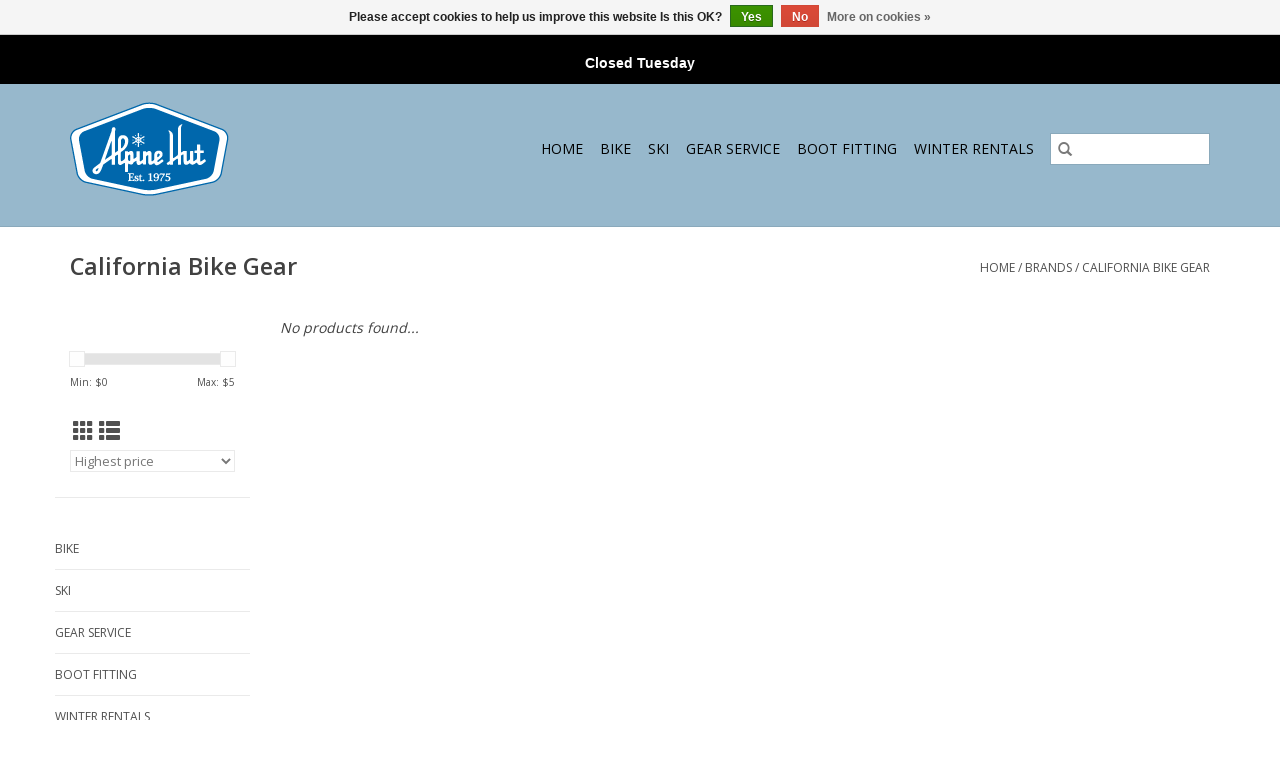

--- FILE ---
content_type: text/html;charset=utf-8
request_url: https://www.alpinehut.com/brands/california-bike-gear/
body_size: 8908
content:
<!DOCTYPE html>
<html lang="us">
  <head>
    <meta charset="utf-8"/>
<!-- [START] 'blocks/head.rain' -->
<!--

  (c) 2008-2026 Lightspeed Netherlands B.V.
  http://www.lightspeedhq.com
  Generated: 15-01-2026 @ 09:01:44

-->
<link rel="canonical" href="https://www.alpinehut.com/brands/california-bike-gear/"/>
<link rel="alternate" href="https://www.alpinehut.com/index.rss" type="application/rss+xml" title="New products"/>
<link href="https://cdn.shoplightspeed.com/assets/cookielaw.css?2025-02-20" rel="stylesheet" type="text/css"/>
<meta name="robots" content="noodp,noydir"/>
<meta name="google-site-verification" content="9ivCriSGWzbB-STXAJwPp3C_6ZIfHhlowqiRdVfovdc"/>
<meta property="og:url" content="https://www.alpinehut.com/brands/california-bike-gear/?source=facebook"/>
<meta property="og:site_name" content="Alpine Hut"/>
<meta property="og:title" content="California Bike Gear"/>
<meta property="og:description" content="The Alpine Hut Crew will give you the best customer service experience possible. Our master boot fitters are known as some of the best in the industry. We carry"/>
<script>
var ae_lsecomapps_account_shop_id = "1324";
</script>
<script src="https://lsecom.advision-ecommerce.com/apps/js/api/affirm.min.js"></script>
<script>
<meta name="facebook-domain-verification" content="7mivdj7i91utdjpxzl911zxnoncyo4" />
</script>
<!--[if lt IE 9]>
<script src="https://cdn.shoplightspeed.com/assets/html5shiv.js?2025-02-20"></script>
<![endif]-->
<!-- [END] 'blocks/head.rain' -->
    <title>California Bike Gear - Alpine Hut</title>
    <meta name="description" content="The Alpine Hut Crew will give you the best customer service experience possible. Our master boot fitters are known as some of the best in the industry. We carry" />
    <meta name="keywords" content="California, Bike, Gear, Ski Experts, Boot Experts, ski sale, bike sale, Bike Shop Seattle, Ski shop seattle, Ski Rental, Ski Season Rental, Bike Expert, Bike tune, Bike service, ski tune Ski service, ski repair, bike repair, ski boot fitting, ski boo" />
    <meta http-equiv="X-UA-Compatible" content="IE=edge,chrome=1">
    <meta name="viewport" content="width=device-width, initial-scale=1.0">
    <meta name="apple-mobile-web-app-capable" content="yes">
    <meta name="apple-mobile-web-app-status-bar-style" content="black">
<meta name="facebook-domain-verification" content="7mivdj7i91utdjpxzl911zxnoncyo4" />
    <link rel="shortcut icon" href="https://cdn.shoplightspeed.com/shops/635599/themes/17732/v/3139/assets/favicon.ico?20240711224653" type="image/x-icon" />
    <link href='//fonts.googleapis.com/css?family=Open%20Sans:400,300,600' rel='stylesheet' type='text/css'>
    <link href='//fonts.googleapis.com/css?family=Open%20Sans:400,300,600' rel='stylesheet' type='text/css'>
    <link rel="shortcut icon" href="https://cdn.shoplightspeed.com/shops/635599/themes/17732/v/3139/assets/favicon.ico?20240711224653" type="image/x-icon" />
    <link rel="stylesheet" href="https://cdn.shoplightspeed.com/shops/635599/themes/17732/assets/bootstrap-min.css?20250603180447" />
    <link rel="stylesheet" href="https://cdn.shoplightspeed.com/shops/635599/themes/17732/assets/style.css?20250603180447" />
    <link rel="stylesheet" href="https://cdn.shoplightspeed.com/shops/635599/themes/17732/assets/settings.css?20250603180447" />
    <link rel="stylesheet" href="https://cdn.shoplightspeed.com/assets/gui-2-0.css?2025-02-20" />
    <link rel="stylesheet" href="https://cdn.shoplightspeed.com/assets/gui-responsive-2-0.css?2025-02-20" />
    <link rel="stylesheet" href="https://cdn.shoplightspeed.com/shops/635599/themes/17732/assets/custom.css?20250603180447" />
    
    <script src="https://cdn.shoplightspeed.com/assets/jquery-1-9-1.js?2025-02-20"></script>
    <script src="https://cdn.shoplightspeed.com/assets/jquery-ui-1-10-1.js?2025-02-20"></script>

    <script type="text/javascript" src="https://cdn.shoplightspeed.com/shops/635599/themes/17732/assets/global.js?20250603180447"></script>
		<script type="text/javascript" src="https://cdn.shoplightspeed.com/shops/635599/themes/17732/assets/bootstrap-min.js?20250603180447"></script>
    <script type="text/javascript" src="https://cdn.shoplightspeed.com/shops/635599/themes/17732/assets/jcarousel.js?20250603180447"></script>
    <script type="text/javascript" src="https://cdn.shoplightspeed.com/assets/gui.js?2025-02-20"></script>
    <script type="text/javascript" src="https://cdn.shoplightspeed.com/assets/gui-responsive-2-0.js?2025-02-20"></script>

    <script type="text/javascript" src="https://cdn.shoplightspeed.com/shops/635599/themes/17732/assets/share42.js?20250603180447"></script>

    <!--[if lt IE 9]>
    <link rel="stylesheet" href="https://cdn.shoplightspeed.com/shops/635599/themes/17732/assets/style-ie.css?20250603180447" />
    <![endif]-->
    <link rel="stylesheet" media="print" href="https://cdn.shoplightspeed.com/shops/635599/themes/17732/assets/print-min.css?20250603180447" />
  </head>
  <body>
    <header>
  <div class="topnav">
    <div class="container">
      
      <div class="right">
        <span role="region" aria-label="Cart">
          <a href="https://www.alpinehut.com/cart/" title="Cart" class="cart">
            <span class="glyphicon glyphicon-shopping-cart"></span>
            0 Items - $0.00
          </a>
        </span>
        <span>
          <a href="https://www.alpinehut.com/account/" title="My account" class="my-account">
            <span class="glyphicon glyphicon-user"></span>
                        	My account / Register
                      </a>
        </span>
      </div>
    </div>
  </div>

  <div class="navigation container">
    <div class="align">
      <div class="burger">
        <button type="button" aria-label="Open menu">
          <img src="https://cdn.shoplightspeed.com/shops/635599/themes/17732/assets/hamburger.png?20250603180358" width="32" height="32" alt="Menu">
        </button>
      </div>

              <div class="vertical logo">
          <a href="https://www.alpinehut.com/" title="Seattles Friendliest Bike Shop &amp; Ski Shop Alpine Hut">
            <img src="https://cdn.shoplightspeed.com/shops/635599/themes/17732/assets/logo.png?20250603180358" alt="Seattles Friendliest Bike Shop &amp; Ski Shop Alpine Hut" />
          </a>
        </div>
      
      <nav class="nonbounce desktop vertical">
        <form action="https://www.alpinehut.com/search/" method="get" id="formSearch" role="search">
          <input type="text" name="q" autocomplete="off" value="" aria-label="Search" />
          <button type="submit" class="search-btn" title="Search">
            <span class="glyphicon glyphicon-search"></span>
          </button>
        </form>
        <ul region="navigation" aria-label=Navigation menu>
          <li class="item home ">
            <a class="itemLink" href="https://www.alpinehut.com/">Home</a>
          </li>
          
                    	<li class="item sub">
              <a class="itemLink" href="https://www.alpinehut.com/bike/" title="BIKE">
                BIKE
              </a>
                            	<span class="glyphicon glyphicon-play"></span>
                <ul class="subnav">
                                      <li class="subitem">
                      <a class="subitemLink" href="https://www.alpinehut.com/bike/bikes/" title="BIKES">BIKES</a>
                                              <ul class="subnav">
                                                      <li class="subitem">
                              <a class="subitemLink" href="https://www.alpinehut.com/bike/bikes/norco/" title="NORCO">NORCO</a>
                            </li>
                                                      <li class="subitem">
                              <a class="subitemLink" href="https://www.alpinehut.com/bike/bikes/marin/" title="MARIN">MARIN</a>
                            </li>
                                                      <li class="subitem">
                              <a class="subitemLink" href="https://www.alpinehut.com/bike/bikes/specialized/" title="SPECIALIZED">SPECIALIZED</a>
                            </li>
                                                  </ul>
                                          </li>
                	                    <li class="subitem">
                      <a class="subitemLink" href="https://www.alpinehut.com/bike/accessories/" title="ACCESSORIES">ACCESSORIES</a>
                                              <ul class="subnav">
                                                      <li class="subitem">
                              <a class="subitemLink" href="https://www.alpinehut.com/bike/accessories/lights/" title="Lights">Lights</a>
                            </li>
                                                      <li class="subitem">
                              <a class="subitemLink" href="https://www.alpinehut.com/bike/accessories/bags/" title="Bags">Bags</a>
                            </li>
                                                      <li class="subitem">
                              <a class="subitemLink" href="https://www.alpinehut.com/bike/accessories/bike-racks-baskets/" title="Bike Racks &amp; Baskets">Bike Racks &amp; Baskets</a>
                            </li>
                                                      <li class="subitem">
                              <a class="subitemLink" href="https://www.alpinehut.com/bike/accessories/water-bottles-cages/" title="Water Bottles &amp; Cages">Water Bottles &amp; Cages</a>
                            </li>
                                                      <li class="subitem">
                              <a class="subitemLink" href="https://www.alpinehut.com/bike/accessories/locks/" title="Locks">Locks</a>
                            </li>
                                                      <li class="subitem">
                              <a class="subitemLink" href="https://www.alpinehut.com/bike/accessories/grips-tape/" title="Grips/Tape">Grips/Tape</a>
                            </li>
                                                      <li class="subitem">
                              <a class="subitemLink" href="https://www.alpinehut.com/bike/accessories/pedals/" title="Pedals">Pedals</a>
                            </li>
                                                      <li class="subitem">
                              <a class="subitemLink" href="https://www.alpinehut.com/bike/accessories/pumps/" title="Pumps">Pumps</a>
                            </li>
                                                      <li class="subitem">
                              <a class="subitemLink" href="https://www.alpinehut.com/bike/accessories/phone-holders-bike-computers/" title="Phone Holders/Bike Computers">Phone Holders/Bike Computers</a>
                            </li>
                                                      <li class="subitem">
                              <a class="subitemLink" href="https://www.alpinehut.com/bike/accessories/fenders/" title="Fenders">Fenders</a>
                            </li>
                                                      <li class="subitem">
                              <a class="subitemLink" href="https://www.alpinehut.com/bike/accessories/bells-horns/" title="Bells/Horns">Bells/Horns</a>
                            </li>
                                                      <li class="subitem">
                              <a class="subitemLink" href="https://www.alpinehut.com/bike/accessories/child-carriers/" title="Child Carriers">Child Carriers</a>
                            </li>
                                                      <li class="subitem">
                              <a class="subitemLink" href="https://www.alpinehut.com/bike/accessories/gloves/" title="Gloves">Gloves</a>
                            </li>
                                                      <li class="subitem">
                              <a class="subitemLink" href="https://www.alpinehut.com/bike/accessories/saddles/" title="Saddles">Saddles</a>
                            </li>
                                                      <li class="subitem">
                              <a class="subitemLink" href="https://www.alpinehut.com/bike/accessories/shock-pumps/" title="Shock Pumps">Shock Pumps</a>
                            </li>
                                                      <li class="subitem">
                              <a class="subitemLink" href="https://www.alpinehut.com/bike/accessories/kickstands-training-wheels/" title="Kickstands &amp; Training Wheels">Kickstands &amp; Training Wheels</a>
                            </li>
                                                      <li class="subitem">
                              <a class="subitemLink" href="https://www.alpinehut.com/bike/accessories/mirrors/" title="Mirrors">Mirrors</a>
                            </li>
                                                      <li class="subitem">
                              <a class="subitemLink" href="https://www.alpinehut.com/bike/accessories/storage-for-bikes-accessories/" title="Storage for Bikes/Accessories">Storage for Bikes/Accessories</a>
                            </li>
                                                  </ul>
                                          </li>
                	                    <li class="subitem">
                      <a class="subitemLink" href="https://www.alpinehut.com/bike/helmets/" title="HELMETS">HELMETS</a>
                                          </li>
                	                    <li class="subitem">
                      <a class="subitemLink" href="https://www.alpinehut.com/bike/parts/" title="PARTS">PARTS</a>
                                              <ul class="subnav">
                                                      <li class="subitem">
                              <a class="subitemLink" href="https://www.alpinehut.com/bike/parts/chain/" title="Chain">Chain</a>
                            </li>
                                                      <li class="subitem">
                              <a class="subitemLink" href="https://www.alpinehut.com/bike/parts/tubes/" title="Tubes">Tubes</a>
                            </li>
                                                      <li class="subitem">
                              <a class="subitemLink" href="https://www.alpinehut.com/bike/parts/tires/" title="Tires">Tires</a>
                            </li>
                                                      <li class="subitem">
                              <a class="subitemLink" href="https://www.alpinehut.com/bike/parts/wheels/" title="Wheels">Wheels</a>
                            </li>
                                                      <li class="subitem">
                              <a class="subitemLink" href="https://www.alpinehut.com/bike/parts/tubeless/" title="Tubeless">Tubeless</a>
                            </li>
                                                      <li class="subitem">
                              <a class="subitemLink" href="https://www.alpinehut.com/bike/parts/handlebars-stems/" title="Handlebars &amp; Stems">Handlebars &amp; Stems</a>
                            </li>
                                                  </ul>
                                          </li>
                	                    <li class="subitem">
                      <a class="subitemLink" href="https://www.alpinehut.com/bike/car-racks/" title="CAR RACKS">CAR RACKS</a>
                                          </li>
                	                    <li class="subitem">
                      <a class="subitemLink" href="https://www.alpinehut.com/bike/shoes/" title="SHOES">SHOES</a>
                                          </li>
                	                    <li class="subitem">
                      <a class="subitemLink" href="https://www.alpinehut.com/bike/clothing/" title="CLOTHING">CLOTHING</a>
                                          </li>
                	              	</ul>
                          </li>
                    	<li class="item sub">
              <a class="itemLink" href="https://www.alpinehut.com/ski/" title="SKI">
                SKI
              </a>
                            	<span class="glyphicon glyphicon-play"></span>
                <ul class="subnav">
                                      <li class="subitem">
                      <a class="subitemLink" href="https://www.alpinehut.com/ski/skis/" title="SKIS">SKIS</a>
                                              <ul class="subnav">
                                                      <li class="subitem">
                              <a class="subitemLink" href="https://www.alpinehut.com/ski/skis/atomic/" title="ATOMIC">ATOMIC</a>
                            </li>
                                                      <li class="subitem">
                              <a class="subitemLink" href="https://www.alpinehut.com/ski/skis/black-crows/" title="BLACK CROWS">BLACK CROWS</a>
                            </li>
                                                      <li class="subitem">
                              <a class="subitemLink" href="https://www.alpinehut.com/ski/skis/k2/" title="K2">K2</a>
                            </li>
                                                      <li class="subitem">
                              <a class="subitemLink" href="https://www.alpinehut.com/ski/skis/nordica/" title="NORDICA">NORDICA</a>
                            </li>
                                                      <li class="subitem">
                              <a class="subitemLink" href="https://www.alpinehut.com/ski/skis/salomon/" title="SALOMON">SALOMON</a>
                            </li>
                                                      <li class="subitem">
                              <a class="subitemLink" href="https://www.alpinehut.com/ski/skis/volkl/" title="VOLKL">VOLKL</a>
                            </li>
                                                  </ul>
                                          </li>
                	                    <li class="subitem">
                      <a class="subitemLink" href="https://www.alpinehut.com/ski/boots/" title="BOOTS">BOOTS</a>
                                              <ul class="subnav">
                                                      <li class="subitem">
                              <a class="subitemLink" href="https://www.alpinehut.com/ski/boots/atomic/" title="ATOMIC">ATOMIC</a>
                            </li>
                                                      <li class="subitem">
                              <a class="subitemLink" href="https://www.alpinehut.com/ski/boots/dalbello/" title="DALBELLO">DALBELLO</a>
                            </li>
                                                      <li class="subitem">
                              <a class="subitemLink" href="https://www.alpinehut.com/ski/boots/k2/" title="K2">K2</a>
                            </li>
                                                      <li class="subitem">
                              <a class="subitemLink" href="https://www.alpinehut.com/ski/boots/nordica/" title="NORDICA">NORDICA</a>
                            </li>
                                                      <li class="subitem">
                              <a class="subitemLink" href="https://www.alpinehut.com/ski/boots/salomon/" title="SALOMON">SALOMON</a>
                            </li>
                                                      <li class="subitem">
                              <a class="subitemLink" href="https://www.alpinehut.com/ski/boots/tecnica/" title="TECNICA">TECNICA</a>
                            </li>
                                                      <li class="subitem">
                              <a class="subitemLink" href="https://www.alpinehut.com/ski/boots/head/" title="HEAD">HEAD</a>
                            </li>
                                                  </ul>
                                          </li>
                	                    <li class="subitem">
                      <a class="subitemLink" href="https://www.alpinehut.com/ski/ski-boot-accessories/" title="Ski &amp; Boot ACCESSORIES">Ski &amp; Boot ACCESSORIES</a>
                                              <ul class="subnav">
                                                      <li class="subitem">
                              <a class="subitemLink" href="https://www.alpinehut.com/ski/ski-boot-accessories/helmets/" title="HELMETS">HELMETS</a>
                            </li>
                                                      <li class="subitem">
                              <a class="subitemLink" href="https://www.alpinehut.com/ski/ski-boot-accessories/goggles/" title="GOGGLES">GOGGLES</a>
                            </li>
                                                      <li class="subitem">
                              <a class="subitemLink" href="https://www.alpinehut.com/ski/ski-boot-accessories/poles/" title="POLES">POLES</a>
                            </li>
                                                      <li class="subitem">
                              <a class="subitemLink" href="https://www.alpinehut.com/ski/ski-boot-accessories/bags-travel/" title="BAGS &amp; TRAVEL">BAGS &amp; TRAVEL</a>
                            </li>
                                                      <li class="subitem">
                              <a class="subitemLink" href="https://www.alpinehut.com/ski/ski-boot-accessories/touring-backcountry/" title="TOURING/BACKCOUNTRY">TOURING/BACKCOUNTRY</a>
                            </li>
                                                      <li class="subitem">
                              <a class="subitemLink" href="https://www.alpinehut.com/ski/ski-boot-accessories/gloves-mitts/" title="GLOVES &amp; MITTS">GLOVES &amp; MITTS</a>
                            </li>
                                                      <li class="subitem">
                              <a class="subitemLink" href="https://www.alpinehut.com/ski/ski-boot-accessories/socks/" title="SOCKS">SOCKS</a>
                            </li>
                                                      <li class="subitem">
                              <a class="subitemLink" href="https://www.alpinehut.com/ski/ski-boot-accessories/boot-accessories/" title="BOOT Accessories">BOOT Accessories</a>
                            </li>
                                                      <li class="subitem">
                              <a class="subitemLink" href="https://www.alpinehut.com/ski/ski-boot-accessories/sundries/" title="SUNDRIES">SUNDRIES</a>
                            </li>
                                                  </ul>
                                          </li>
                	                    <li class="subitem">
                      <a class="subitemLink" href="https://www.alpinehut.com/ski/bindings/" title="BINDINGS">BINDINGS</a>
                                              <ul class="subnav">
                                                      <li class="subitem">
                              <a class="subitemLink" href="https://www.alpinehut.com/ski/bindings/atomic/" title="ATOMIC">ATOMIC</a>
                            </li>
                                                      <li class="subitem">
                              <a class="subitemLink" href="https://www.alpinehut.com/ski/bindings/look/" title="LOOK">LOOK</a>
                            </li>
                                                      <li class="subitem">
                              <a class="subitemLink" href="https://www.alpinehut.com/ski/bindings/marker/" title="MARKER">MARKER</a>
                            </li>
                                                      <li class="subitem">
                              <a class="subitemLink" href="https://www.alpinehut.com/ski/bindings/salomon/" title="SALOMON">SALOMON</a>
                            </li>
                                                      <li class="subitem">
                              <a class="subitemLink" href="https://www.alpinehut.com/ski/bindings/tyrolia/" title="TYROLIA">TYROLIA</a>
                            </li>
                                                  </ul>
                                          </li>
                	              	</ul>
                          </li>
                    	<li class="item sub">
              <a class="itemLink" href="https://www.alpinehut.com/gear-service/" title="GEAR SERVICE">
                GEAR SERVICE
              </a>
                            	<span class="glyphicon glyphicon-play"></span>
                <ul class="subnav">
                                      <li class="subitem">
                      <a class="subitemLink" href="https://www.alpinehut.com/gear-service/ski-snowboard-service/" title="SKI/SNOWBOARD SERVICE">SKI/SNOWBOARD SERVICE</a>
                                          </li>
                	                    <li class="subitem">
                      <a class="subitemLink" href="https://www.alpinehut.com/gear-service/bike-service/" title="BIKE SERVICE">BIKE SERVICE</a>
                                              <ul class="subnav">
                                                      <li class="subitem">
                              <a class="subitemLink" href="https://www.alpinehut.com/gear-service/bike-service/saftey-check/" title="Saftey Check">Saftey Check</a>
                            </li>
                                                      <li class="subitem">
                              <a class="subitemLink" href="https://www.alpinehut.com/gear-service/bike-service/basic-tune/" title="Basic Tune">Basic Tune</a>
                            </li>
                                                      <li class="subitem">
                              <a class="subitemLink" href="https://www.alpinehut.com/gear-service/bike-service/full-tune/" title="Full Tune">Full Tune</a>
                            </li>
                                                      <li class="subitem">
                              <a class="subitemLink" href="https://www.alpinehut.com/gear-service/bike-service/overhaul/" title="Overhaul">Overhaul</a>
                            </li>
                                                      <li class="subitem">
                              <a class="subitemLink" href="https://www.alpinehut.com/gear-service/bike-service/full-suspension-mtn-bike-full-tune/" title="Full Suspension MTN Bike Full Tune">Full Suspension MTN Bike Full Tune</a>
                            </li>
                                                      <li class="subitem">
                              <a class="subitemLink" href="https://www.alpinehut.com/gear-service/bike-service/other-bike-repairs/" title="Other Bike Repairs">Other Bike Repairs</a>
                            </li>
                                                  </ul>
                                          </li>
                	              	</ul>
                          </li>
                    	<li class="item">
              <a class="itemLink" href="https://www.alpinehut.com/boot-fitting/" title="BOOT FITTING">
                BOOT FITTING
              </a>
                          </li>
                    	<li class="item">
              <a class="itemLink" href="https://www.alpinehut.com/winter-rentals/" title="WINTER RENTALS">
                WINTER RENTALS
              </a>
                          </li>
          
          
          
          
                  </ul>

        <span class="glyphicon glyphicon-remove"></span>
      </nav>
    </div>
  </div>
</header>

    <div class="wrapper">
      <div class="container content" role="main">
                <div class="page-title row">
  <div class="col-sm-6 col-md-6">
    <h1>California Bike Gear</h1>
  </div>
  <div class="col-sm-6 col-md-6 breadcrumbs text-right" role="nav" aria-label="Breadcrumbs">
  <a href="https://www.alpinehut.com/" title="Home">Home</a>

      / <a href="https://www.alpinehut.com/brands/" >Brands</a>
      / <a href="https://www.alpinehut.com/brands/california-bike-gear/" aria-current="true">California Bike Gear</a>
  </div>

  </div>
<div class="products row">
  <div class="col-md-2 sidebar" role="complementary">
    <div class="row sort">
      <form action="https://www.alpinehut.com/brands/california-bike-gear/" method="get" id="filter_form" class="col-xs-12 col-sm-12">
        <input type="hidden" name="mode" value="grid" id="filter_form_mode" />
        <input type="hidden" name="limit" value="12" id="filter_form_limit" />
        <input type="hidden" name="sort" value="highest" id="filter_form_sort" />
        <input type="hidden" name="max" value="5" id="filter_form_max" />
        <input type="hidden" name="min" value="0" id="filter_form_min" />

        <div class="price-filter" aria-hidden="true">
          <div class="sidebar-filter-slider">
            <div id="collection-filter-price"></div>
          </div>
          <div class="price-filter-range clear">
            <div class="min">Min: $<span>0</span></div>
            <div class="max">Max: $<span>5</span></div>
          </div>
        </div>

        <div class="modes hidden-xs hidden-sm">
          <a href="?mode=grid" aria-label="Grid view"><i class="glyphicon glyphicon-th" role="presentation"></i></a>
          <a href="?mode=list" aria-label="List view"><i class="glyphicon glyphicon-th-list" role="presentation"></i></a>
        </div>

        <select name="sort" onchange="$('#formSortModeLimit').submit();" aria-label="Sort by">
                    	<option value="popular">Most viewed</option>
                    	<option value="newest">Newest products</option>
                    	<option value="lowest">Lowest price</option>
                    	<option value="highest" selected="selected">Highest price</option>
                    	<option value="asc">Name ascending</option>
                    	<option value="desc">Name descending</option>
                  </select>

        
              </form>
  	</div>

    			<div class="row" role="navigation" aria-label="Categories">
				<ul>
  				    				<li class="item">
              <span class="arrow"></span>
              <a href="https://www.alpinehut.com/bike/" class="itemLink"  title="BIKE">
                BIKE               </a>

                  				</li>
  				    				<li class="item">
              <span class="arrow"></span>
              <a href="https://www.alpinehut.com/ski/" class="itemLink"  title="SKI">
                SKI               </a>

                  				</li>
  				    				<li class="item">
              <span class="arrow"></span>
              <a href="https://www.alpinehut.com/gear-service/" class="itemLink"  title="GEAR SERVICE">
                GEAR SERVICE               </a>

                  				</li>
  				    				<li class="item">
              <span class="arrow"></span>
              <a href="https://www.alpinehut.com/boot-fitting/" class="itemLink"  title="BOOT FITTING">
                BOOT FITTING               </a>

                  				</li>
  				    				<li class="item">
              <span class="arrow"></span>
              <a href="https://www.alpinehut.com/winter-rentals/" class="itemLink"  title="WINTER RENTALS">
                WINTER RENTALS              </a>

                  				</li>
  				  			</ul>
      </div>
		  </div>

  <div class="col-sm-12 col-md-10" role="region" aria-label="Product Listing">
            	<div class="no-products-found">No products found...</div>
      </div>
</div>


<script type="text/javascript">
  $(function(){
    $('#filter_form input, #filter_form select').change(function(){
      $(this).closest('form').submit();
    });

    $("#collection-filter-price").slider({
      range: true,
      min: 0,
      max: 5,
      values: [0, 5],
      step: 1,
      slide: function(event, ui) {
    		$('.sidebar-filter-range .min span').html(ui.values[0]);
    		$('.sidebar-filter-range .max span').html(ui.values[1]);

    		$('#filter_form_min').val(ui.values[0]);
    		$('#filter_form_max').val(ui.values[1]);
  		},
    	stop: function(event, ui) {
    		$('#filter_form').submit();
  		}
    });
  });
</script>
      </div>

      <footer>
  <hr class="full-width" />
  <div class="container">
    <div class="social row">
              <form id="formNewsletter" action="https://www.alpinehut.com/account/newsletter/" method="post" class="newsletter col-xs-12 col-sm-7 col-md-7">
          <label class="title" for="formNewsletterEmail">Sign up for our newsletter:</label>
          <input type="hidden" name="key" value="b3fb7d1909c130c33c23222e2deebb4a" />
          <input type="text" name="email" id="formNewsletterEmail" value="" placeholder="E-mail"/>
          <button
            type="submit"
            class="btn glyphicon glyphicon-send"
            title="Subscribe"
          >
            <span>Subscribe</span>
          </button>
        </form>
      
            	<div class="social-media col-xs-12 col-md-12  col-sm-5 col-md-5 text-right">
        	<div class="inline-block relative">
          	<a href="https://www.facebook.com/alpinehutwa/" class="social-icon facebook" target="_blank" aria-label="Facebook Alpine Hut"></a>          	<a href="https://twitter.com/alpinehut" class="social-icon twitter" target="_blank" aria-label="Twitter Alpine Hut"></a>          	          	          	          	          	<a href="https://www.instagram.com/alpinehut/" class="social-icon instagram" target="_blank" aria-label="Instagram Alpine Hut"></a>
          	        	</div>
      	</div>
          </div>

    <hr class="full-width" />

    <div class="links row">
      <div class="col-xs-12 col-sm-3 col-md-3" role="article" aria-label="Customer service links">
        <label class="footercollapse" for="_1">
          <strong>Customer service</strong>
          <span class="glyphicon glyphicon-chevron-down hidden-sm hidden-md hidden-lg"></span>
        </label>
        <input class="footercollapse_input hidden-md hidden-lg hidden-sm" id="_1" type="checkbox">
        <div class="list">
          <ul class="no-underline no-list-style">
                          <li>
                <a href="https://www.alpinehut.com/service/about/" title="About Us" >
                  About Us
                </a>
              </li>
                          <li>
                <a href="https://www.alpinehut.com/service/general-terms-conditions/" title="General Terms &amp; Shipping" >
                  General Terms &amp; Shipping
                </a>
              </li>
                          <li>
                <a href="https://www.alpinehut.com/service/disclaimer/" title="Disclaimer" >
                  Disclaimer
                </a>
              </li>
                          <li>
                <a href="https://www.alpinehut.com/service/privacy-policy/" title="Privacy policy" >
                  Privacy policy
                </a>
              </li>
                          <li>
                <a href="https://www.alpinehut.com/service/" title="Customer Support " >
                  Customer Support 
                </a>
              </li>
                      </ul>
        </div>
      </div>

      <div class="col-xs-12 col-sm-3 col-md-3" role="article" aria-label="Products links">
    		<label class="footercollapse" for="_2">
        	<strong>Products</strong>
          <span class="glyphicon glyphicon-chevron-down hidden-sm hidden-md hidden-lg"></span>
        </label>
        <input class="footercollapse_input hidden-md hidden-lg hidden-sm" id="_2" type="checkbox">
        <div class="list">
          <ul>
            <li><a href="https://www.alpinehut.com/collection/" title="All products">All products</a></li>
                        <li><a href="https://www.alpinehut.com/collection/?sort=newest" title="New products">New products</a></li>
            <li><a href="https://www.alpinehut.com/collection/offers/" title="Offers">Offers</a></li>
                        <li><a href="https://www.alpinehut.com/tags/" title="Tags">Tags</a></li>            <li><a href="https://www.alpinehut.com/index.rss" title="RSS feed">RSS feed</a></li>
          </ul>
        </div>
      </div>

      <div class="col-xs-12 col-sm-3 col-md-3" role="article" aria-label="My account links">
        <label class="footercollapse" for="_3">
        	<strong>
          	          		My account
          	        	</strong>
          <span class="glyphicon glyphicon-chevron-down hidden-sm hidden-md hidden-lg"></span>
        </label>
        <input class="footercollapse_input hidden-md hidden-lg hidden-sm" id="_3" type="checkbox">

        <div class="list">
          <ul>
            
                        	            		<li><a href="https://www.alpinehut.com/account/" title="Register">Register</a></li>
            	                        	            		<li><a href="https://www.alpinehut.com/account/orders/" title="My orders">My orders</a></li>
            	                        	                        	            		<li><a href="https://www.alpinehut.com/account/wishlist/" title="My wishlist">My wishlist</a></li>
            	                        	                      </ul>
        </div>
      </div>

      <div class="col-xs-12 col-sm-3 col-md-3" role="article" aria-label="Company info">
      	<label class="footercollapse" for="_4">
      		<strong>
                        	Alpine Hut
                      </strong>
          <span class="glyphicon glyphicon-chevron-down hidden-sm hidden-md hidden-lg"></span>
        </label>
        <input class="footercollapse_input hidden-md hidden-lg hidden-sm" id="_4" type="checkbox">

        <div class="list">
        	          	<span class="contact-description">2215 15th Ave W. Seattle, WA 98119</span>
                  	          	<div class="contact" role="group" aria-label="Phone number: 206-284-3575">
            	<span class="glyphicon glyphicon-earphone"></span>
            	206-284-3575
          	</div>
        	        	          	<div class="contact">
            	<span class="glyphicon glyphicon-envelope"></span>
            	<a href="/cdn-cgi/l/email-protection#264f48404966474a564f48434e53520845494b" title="Email" aria-label="Email: info@alpinehut.com">
              	<span class="__cf_email__" data-cfemail="ef86818980af8e839f86818a879a9bc18c8082">[email&#160;protected]</span>
            	</a>
          	</div>
        	        </div>

                
              </div>
    </div>
  	<hr class="full-width" />
  </div>

  <div class="copyright-payment">
    <div class="container">
      <div class="row">
        <div class="copyright col-md-6">
          © Copyright 2026 Alpine Hut
                    	- Powered by
          	          		<a href="http://www.lightspeedhq.com" title="Lightspeed" target="_blank" aria-label="Powered by Lightspeed">Lightspeed</a>
          		          	                  </div>
        <div class="payments col-md-6 text-right">
                      <a href="https://www.alpinehut.com/service/payment-methods/" title="MasterCard">
              <img src="https://cdn.shoplightspeed.com/assets/icon-payment-mastercard.png?2025-02-20" alt="MasterCard" />
            </a>
                      <a href="https://www.alpinehut.com/service/payment-methods/" title="Visa">
              <img src="https://cdn.shoplightspeed.com/assets/icon-payment-visa.png?2025-02-20" alt="Visa" />
            </a>
                      <a href="https://www.alpinehut.com/service/payment-methods/" title="American Express">
              <img src="https://cdn.shoplightspeed.com/assets/icon-payment-americanexpress.png?2025-02-20" alt="American Express" />
            </a>
                      <a href="https://www.alpinehut.com/service/payment-methods/" title="Discover Card">
              <img src="https://cdn.shoplightspeed.com/assets/icon-payment-discover.png?2025-02-20" alt="Discover Card" />
            </a>
                  </div>
      </div>
    </div>
  </div>
</footer>
    </div>
    <!-- [START] 'blocks/body.rain' -->
<script data-cfasync="false" src="/cdn-cgi/scripts/5c5dd728/cloudflare-static/email-decode.min.js"></script><script>
(function () {
  var s = document.createElement('script');
  s.type = 'text/javascript';
  s.async = true;
  s.src = 'https://www.alpinehut.com/services/stats/pageview.js';
  ( document.getElementsByTagName('head')[0] || document.getElementsByTagName('body')[0] ).appendChild(s);
})();
</script>
  
<!-- Global site tag (gtag.js) - Google Analytics -->
<script async src="https://www.googletagmanager.com/gtag/js?id=G-X6FRQZF9SX"></script>
<script>
    window.dataLayer = window.dataLayer || [];
    function gtag(){dataLayer.push(arguments);}

        gtag('consent', 'default', {"ad_storage":"denied","ad_user_data":"denied","ad_personalization":"denied","analytics_storage":"denied","region":["AT","BE","BG","CH","GB","HR","CY","CZ","DK","EE","FI","FR","DE","EL","HU","IE","IT","LV","LT","LU","MT","NL","PL","PT","RO","SK","SI","ES","SE","IS","LI","NO","CA-QC"]});
    
    gtag('js', new Date());
    gtag('config', 'G-X6FRQZF9SX', {
        'currency': 'USD',
                'country': 'US'
    });

    </script>
  <script type="text/javascript">
(function(d){ 
var ss, js, id = 'booxi-js-api'; 
if(d.getElementById(id)){return;} 
js = d.createElement('script'); js.id = id; js.async = true; 
js.src = 'https://www.booxi.com/api/bxe_core.js'; 
d.getElementsByTagName('head')[0].appendChild(js); 
ss = d.createElement('link'); ss.type = 'text/css'; ss.rel = 'stylesheet'; 
ss.href = 'https://www.booxi.com/api/style.css'; 
d.getElementsByTagName('head')[0].appendChild(ss);
}(document));

window.bxAutoSetup = function(){
$('body').append('<div id="bx-viewport"></div>');
$('nav ul').eq(0).append('<li class="item" style="cursor:pointer;"><a class="itemLink" href="#" title="Book Online" data-lang="eng" data-key="4Bt6U4381LTspi65X26doo8fMAJ9pZ41" onclick="bxe_core.clickBMW(this);">Book Now</a></li>')
};

window.bxApiInit =  
function() 
{bxe_core.init({ 
bxLang: 'eng', 
bxExtWin: 'true', 
});
bxAutoSetup();
};
</script>
<script>
(function () {
  var s = document.createElement('script');
  s.type = 'text/javascript';
  s.async = true;
  s.src = 'https://chimpstatic.com/mcjs-connected/js/users/8b4f160c2e99907a5bfbe7f08/029189cc66046bb4db748a86c.js';
  ( document.getElementsByTagName('head')[0] || document.getElementsByTagName('body')[0] ).appendChild(s);
})();
</script>
<script>
_affirm_config = {
     public_api_key:  "e9442da860f6a473978877050f68c44e",
     script:          "https://cdn1.affirm.com/js/v2/affirm.js"
 };
 (function(l,g,m,e,a,f,b){var d,c=l[m]||{},h=document.createElement(f),n=document.getElementsByTagName(f)[0],k=function(a,b,c){return function(){a[b]._.push([c,arguments])}};c[e]=k(c,e,"set");d=c[e];c[a]={};c[a]._=[];d._=[];c[a][b]=k(c,a,b);a=0;for(b="set add save post open empty reset on off trigger ready setProduct".split(" ");a<b.length;a++)d[b[a]]=k(c,e,b[a]);a=0;for(b=["get","token","url","items"];a<b.length;a++)d[b[a]]=function(){};h.async=!0;h.src=g[f];n.parentNode.insertBefore(h,n);delete g[f];d(g);l[m]=c})(window,_affirm_config,"affirm","checkout","ui","script","ready");var affirm_product = [];
affirm_product["us"] = "<span id=\"affirm-product-display\"><span class=\"affirm-as-low-as\" data-amount=\"{PRICE}\" data-affirm-type=\"logo\" data-affirm-color=\"blue\" data-sku=\"{SKU}\" data-brand=\"{BRAND}\" data-category=\"{CATEGORY}\" data-page-type=\"product\"><\/span><\/span>";affirm_product["en"] = "<span id=\"affirm-product-display\"><span class=\"affirm-as-low-as\" data-amount=\"{PRICE}\" data-affirm-type=\"logo\" data-affirm-color=\"blue\" data-sku=\"{SKU}\" data-brand=\"{BRAND}\" data-category=\"{CATEGORY}\" data-page-type=\"product\"><\/span><\/span>";
affirm_product["es"] = "<span id=\"affirm-product-display\"><span class=\"affirm-as-low-as\" data-amount=\"{PRICE}\" data-affirm-type=\"logo\" data-affirm-color=\"blue\" data-sku=\"{SKU}\" data-brand=\"{BRAND}\" data-category=\"{CATEGORY}\" data-page-type=\"product\"><\/span><\/span>";
affirm_product["fr"] = "<span id=\"affirm-product-display\"><span class=\"affirm-as-low-as\" data-amount=\"{PRICE}\" data-affirm-type=\"logo\" data-affirm-color=\"blue\" data-sku=\"{SKU}\" data-brand=\"{BRAND}\" data-category=\"{CATEGORY}\" data-page-type=\"product\"><\/span><\/span>";
affirm_product["de"] = "<span id=\"affirm-product-display\"><span class=\"affirm-as-low-as\" data-amount=\"{PRICE}\" data-affirm-type=\"logo\" data-affirm-color=\"blue\" data-sku=\"{SKU}\" data-brand=\"{BRAND}\" data-category=\"{CATEGORY}\" data-page-type=\"product\"><\/span><\/span>";
affirm_product["nl"] = "<span id=\"affirm-product-display\"><span class=\"affirm-as-low-as\" data-amount=\"{PRICE}\" data-affirm-type=\"logo\" data-affirm-color=\"blue\" data-sku=\"{SKU}\" data-brand=\"{BRAND}\" data-category=\"{CATEGORY}\" data-page-type=\"product\"><\/span><\/span>";
affirm_product["us"] = "<span id=\"affirm-product-display\"><span class=\"affirm-as-low-as\" data-amount=\"{PRICE}\" data-affirm-type=\"logo\" data-affirm-color=\"blue\" data-sku=\"{SKU}\" data-brand=\"{BRAND}\" data-category=\"{CATEGORY}\" data-page-type=\"product\"><\/span><\/span>";affirm_product["en"] = "<span id=\"affirm-product-display\"><span class=\"affirm-as-low-as\" data-amount=\"{PRICE}\" data-affirm-type=\"logo\" data-affirm-color=\"blue\" data-sku=\"{SKU}\" data-brand=\"{BRAND}\" data-category=\"{CATEGORY}\" data-page-type=\"product\"><\/span><\/span>";
affirm_product["fr"] = "<span id=\"affirm-product-display\"><span class=\"affirm-as-low-as\" data-amount=\"{PRICE}\" data-affirm-type=\"logo\" data-affirm-color=\"blue\" data-sku=\"{SKU}\" data-brand=\"{BRAND}\" data-category=\"{CATEGORY}\" data-page-type=\"product\"><\/span><\/span>";var affirm_cart = [];
affirm_cart["us"] = "<span id=\"affirm-cart-display\"><span class=\"affirm-as-low-as\" data-amount=\"{PRICE}\" data-affirm-type=\"logo\" data-affirm-color=\"\" data-page-type=\"cart\"><\/span><\/span>";affirm_cart["en"] = "<span id=\"affirm-cart-display\"><span class=\"affirm-as-low-as\" data-amount=\"{PRICE}\" data-affirm-type=\"logo\" data-affirm-color=\"\" data-page-type=\"cart\"><\/span><\/span>";
affirm_cart["es"] = "<span id=\"affirm-cart-display\"><span class=\"affirm-as-low-as\" data-amount=\"{PRICE}\" data-affirm-type=\"logo\" data-affirm-color=\"\" data-page-type=\"cart\"><\/span><\/span>";
affirm_cart["fr"] = "<span id=\"affirm-cart-display\"><span class=\"affirm-as-low-as\" data-amount=\"{PRICE}\" data-affirm-type=\"logo\" data-affirm-color=\"\" data-page-type=\"cart\"><\/span><\/span>";
affirm_cart["de"] = "<span id=\"affirm-cart-display\"><span class=\"affirm-as-low-as\" data-amount=\"{PRICE}\" data-affirm-type=\"logo\" data-affirm-color=\"\" data-page-type=\"cart\"><\/span><\/span>";
affirm_cart["nl"] = "<span id=\"affirm-cart-display\"><span class=\"affirm-as-low-as\" data-amount=\"{PRICE}\" data-affirm-type=\"logo\" data-affirm-color=\"\" data-page-type=\"cart\"><\/span><\/span>";
affirm_cart["us"] = "<span id=\"affirm-cart-display\"><span class=\"affirm-as-low-as\" data-amount=\"{PRICE}\" data-affirm-type=\"logo\" data-affirm-color=\"\" data-page-type=\"cart\"><\/span><\/span>";affirm_cart["en"] = "<span id=\"affirm-cart-display\"><span class=\"affirm-as-low-as\" data-amount=\"{PRICE}\" data-affirm-type=\"logo\" data-affirm-color=\"\" data-page-type=\"cart\"><\/span><\/span>";
affirm_cart["fr"] = "<span id=\"affirm-cart-display\"><span class=\"affirm-as-low-as\" data-amount=\"{PRICE}\" data-affirm-type=\"logo\" data-affirm-color=\"\" data-page-type=\"cart\"><\/span><\/span>";var affirm_min = 50.00;            // As per your affirm contract.
var affirm_max = 10,000.00;         // As per your affirm contract.

var affirm_bg = '';
var affirm_text = '';

var affirm_product_position = 'custom';
var affirm_product_target = '';
var affirm_product_action = '';

var affirm_minicart_position = '';
var affirm_minicart_target = '';
var affirm_minicart_action = '';

var affirm_cart_position = 'custom';
var affirm_cart_target = '';
var affirm_cart_action = '';

var affirm_currency = '';
</script>
  <div class="wsa-cookielaw">
            Please accept cookies to help us improve this website Is this OK?
      <a href="https://www.alpinehut.com/cookielaw/optIn/" class="wsa-cookielaw-button wsa-cookielaw-button-green" rel="nofollow" title="Yes">Yes</a>
      <a href="https://www.alpinehut.com/cookielaw/optOut/" class="wsa-cookielaw-button wsa-cookielaw-button-red" rel="nofollow" title="No">No</a>
      <a href="https://www.alpinehut.com/service/privacy-policy/" class="wsa-cookielaw-link" rel="nofollow" title="More on cookies">More on cookies &raquo;</a>
      </div>
  <style type="text/css">
  body {
    margin-top: 42px;
  }
  .wsa-demobar {
    width: 100%;
    height: 40px;
    position: fixed;
    top: 0;
    left: 0;
    background: url(https://cdn.shoplightspeed.com/assets/wsa-demobar-bg.png?2025-02-20);
    box-shadow: 0 0 2px rgba(0, 0, 0, 0.5);
    border-bottom: 2px solid #FFFFFF;
    text-align: center;
    line-height: 40px;
    font-weight: bold;
    text-shadow: 0 -1px 0 rgba(0, 0, 0, 0.5);
    color: #FFF;
    font-size: 14px;
    font-family: Helvetica;
    z-index: 1000;
  }

  .wsa-demobar a {
    color: #fff;
  }

  .wsa-demobar a.close {
    display: block;
    float: right;
    width: 40px;
    height: 40px;
    text-indent: -9999px;
    background: url(https://cdn.shoplightspeed.com/assets/wsa-demobar-close.png?2025-02-20);
  }
</style>
<div class="wsa-demobar">
      <a href="javascript:window.location.href = 'https://www.alpinehut.com/admin';">&larr; Return to the back office</a>&nbsp;&nbsp;&nbsp;
    Please use the Book Now button to make a boot fitting or rental appointment.  Business hours: Monday 10am-6pm, Wednesday-Friday 10am-6pm, and Saturday &amp; Sunday 10am-5pm Closed Tuesday
  <a class="close" href="https://www.alpinehut.com/session/demobar/?action=hide" title="Hide"><span>Hide</span></a>
</div><!-- [END] 'blocks/body.rain' -->
      <script>(function(){function c(){var b=a.contentDocument||a.contentWindow.document;if(b){var d=b.createElement('script');d.innerHTML="window.__CF$cv$params={r:'9be430b2bd365a3a',t:'MTc2ODQ2NzcwNC4wMDAwMDA='};var a=document.createElement('script');a.nonce='';a.src='/cdn-cgi/challenge-platform/scripts/jsd/main.js';document.getElementsByTagName('head')[0].appendChild(a);";b.getElementsByTagName('head')[0].appendChild(d)}}if(document.body){var a=document.createElement('iframe');a.height=1;a.width=1;a.style.position='absolute';a.style.top=0;a.style.left=0;a.style.border='none';a.style.visibility='hidden';document.body.appendChild(a);if('loading'!==document.readyState)c();else if(window.addEventListener)document.addEventListener('DOMContentLoaded',c);else{var e=document.onreadystatechange||function(){};document.onreadystatechange=function(b){e(b);'loading'!==document.readyState&&(document.onreadystatechange=e,c())}}}})();</script><script defer src="https://static.cloudflareinsights.com/beacon.min.js/vcd15cbe7772f49c399c6a5babf22c1241717689176015" integrity="sha512-ZpsOmlRQV6y907TI0dKBHq9Md29nnaEIPlkf84rnaERnq6zvWvPUqr2ft8M1aS28oN72PdrCzSjY4U6VaAw1EQ==" data-cf-beacon='{"rayId":"9be430b2bd365a3a","version":"2025.9.1","serverTiming":{"name":{"cfExtPri":true,"cfEdge":true,"cfOrigin":true,"cfL4":true,"cfSpeedBrain":true,"cfCacheStatus":true}},"token":"8247b6569c994ee1a1084456a4403cc9","b":1}' crossorigin="anonymous"></script>
</body>
</html>

--- FILE ---
content_type: text/javascript;charset=utf-8
request_url: https://www.alpinehut.com/services/stats/pageview.js
body_size: -434
content:
// SEOshop 15-01-2026 09:01:46

--- FILE ---
content_type: application/javascript; charset=UTF-8
request_url: https://www.alpinehut.com/cdn-cgi/challenge-platform/scripts/jsd/main.js
body_size: 4580
content:
window._cf_chl_opt={oPNF3:'g'};~function(C5,G,y,I,L,V,M,O,K){C5=o,function(P,g,Cj,C4,s,m){for(Cj={P:565,g:525,s:485,m:534,N:557,S:527,h:502,W:572,R:549,Z:480,i:593},C4=o,s=P();!![];)try{if(m=parseInt(C4(Cj.P))/1+-parseInt(C4(Cj.g))/2*(parseInt(C4(Cj.s))/3)+-parseInt(C4(Cj.m))/4*(-parseInt(C4(Cj.N))/5)+parseInt(C4(Cj.S))/6+-parseInt(C4(Cj.h))/7*(-parseInt(C4(Cj.W))/8)+-parseInt(C4(Cj.R))/9*(parseInt(C4(Cj.Z))/10)+-parseInt(C4(Cj.i))/11,g===m)break;else s.push(s.shift())}catch(N){s.push(s.shift())}}(C,780313),G=this||self,y=G[C5(582)],I=function(CS,CN,Cm,CY,C6,g,s,m){return CS={P:592,g:490},CN={P:576,g:576,s:537,m:576,N:569,S:489,h:537,W:576},Cm={P:590},CY={P:590,g:489,s:511,m:513,N:558,S:511,h:558,W:553,R:537,Z:553,i:537,Q:537,a:576,e:537,k:558,H:553,l:537,X:537,x:537,b:537,z:569},C6=C5,g=String[C6(CS.P)],s={'h':function(N,CK){return CK={P:473,g:489},N==null?'':s.g(N,6,function(S,C7){return C7=o,C7(CK.P)[C7(CK.g)](S)})},'g':function(N,S,W,C8,R,Z,i,Q,H,X,x,z,B,T,C0,C1,C2,C3){if(C8=C6,N==null)return'';for(Z={},i={},Q='',H=2,X=3,x=2,z=[],B=0,T=0,C0=0;C0<N[C8(CY.P)];C0+=1)if(C1=N[C8(CY.g)](C0),Object[C8(CY.s)][C8(CY.m)][C8(CY.N)](Z,C1)||(Z[C1]=X++,i[C1]=!0),C2=Q+C1,Object[C8(CY.S)][C8(CY.m)][C8(CY.N)](Z,C2))Q=C2;else{if(Object[C8(CY.s)][C8(CY.m)][C8(CY.h)](i,Q)){if(256>Q[C8(CY.W)](0)){for(R=0;R<x;B<<=1,S-1==T?(T=0,z[C8(CY.R)](W(B)),B=0):T++,R++);for(C3=Q[C8(CY.Z)](0),R=0;8>R;B=B<<1.34|C3&1.45,T==S-1?(T=0,z[C8(CY.i)](W(B)),B=0):T++,C3>>=1,R++);}else{for(C3=1,R=0;R<x;B=B<<1.86|C3,T==S-1?(T=0,z[C8(CY.R)](W(B)),B=0):T++,C3=0,R++);for(C3=Q[C8(CY.Z)](0),R=0;16>R;B=B<<1.11|1.66&C3,S-1==T?(T=0,z[C8(CY.Q)](W(B)),B=0):T++,C3>>=1,R++);}H--,0==H&&(H=Math[C8(CY.a)](2,x),x++),delete i[Q]}else for(C3=Z[Q],R=0;R<x;B=C3&1|B<<1,T==S-1?(T=0,z[C8(CY.e)](W(B)),B=0):T++,C3>>=1,R++);Q=(H--,0==H&&(H=Math[C8(CY.a)](2,x),x++),Z[C2]=X++,String(C1))}if(''!==Q){if(Object[C8(CY.S)][C8(CY.m)][C8(CY.k)](i,Q)){if(256>Q[C8(CY.Z)](0)){for(R=0;R<x;B<<=1,T==S-1?(T=0,z[C8(CY.i)](W(B)),B=0):T++,R++);for(C3=Q[C8(CY.H)](0),R=0;8>R;B=B<<1.01|C3&1,S-1==T?(T=0,z[C8(CY.l)](W(B)),B=0):T++,C3>>=1,R++);}else{for(C3=1,R=0;R<x;B=B<<1.77|C3,S-1==T?(T=0,z[C8(CY.i)](W(B)),B=0):T++,C3=0,R++);for(C3=Q[C8(CY.Z)](0),R=0;16>R;B=1&C3|B<<1.67,S-1==T?(T=0,z[C8(CY.X)](W(B)),B=0):T++,C3>>=1,R++);}H--,0==H&&(H=Math[C8(CY.a)](2,x),x++),delete i[Q]}else for(C3=Z[Q],R=0;R<x;B=B<<1|C3&1,T==S-1?(T=0,z[C8(CY.x)](W(B)),B=0):T++,C3>>=1,R++);H--,H==0&&x++}for(C3=2,R=0;R<x;B=B<<1|1&C3,T==S-1?(T=0,z[C8(CY.b)](W(B)),B=0):T++,C3>>=1,R++);for(;;)if(B<<=1,S-1==T){z[C8(CY.Q)](W(B));break}else T++;return z[C8(CY.z)]('')},'j':function(N,Cc,C9){return Cc={P:553},C9=C6,null==N?'':N==''?null:s.i(N[C9(Cm.P)],32768,function(S,CC){return CC=C9,N[CC(Cc.P)](S)})},'i':function(N,S,W,Co,R,Z,i,Q,H,X,x,z,B,T,C0,C1,C3,C2){for(Co=C6,R=[],Z=4,i=4,Q=3,H=[],z=W(0),B=S,T=1,X=0;3>X;R[X]=X,X+=1);for(C0=0,C1=Math[Co(CN.P)](2,2),x=1;C1!=x;C2=B&z,B>>=1,0==B&&(B=S,z=W(T++)),C0|=x*(0<C2?1:0),x<<=1);switch(C0){case 0:for(C0=0,C1=Math[Co(CN.P)](2,8),x=1;x!=C1;C2=z&B,B>>=1,0==B&&(B=S,z=W(T++)),C0|=x*(0<C2?1:0),x<<=1);C3=g(C0);break;case 1:for(C0=0,C1=Math[Co(CN.g)](2,16),x=1;x!=C1;C2=B&z,B>>=1,0==B&&(B=S,z=W(T++)),C0|=x*(0<C2?1:0),x<<=1);C3=g(C0);break;case 2:return''}for(X=R[3]=C3,H[Co(CN.s)](C3);;){if(T>N)return'';for(C0=0,C1=Math[Co(CN.m)](2,Q),x=1;x!=C1;C2=z&B,B>>=1,B==0&&(B=S,z=W(T++)),C0|=(0<C2?1:0)*x,x<<=1);switch(C3=C0){case 0:for(C0=0,C1=Math[Co(CN.g)](2,8),x=1;x!=C1;C2=z&B,B>>=1,B==0&&(B=S,z=W(T++)),C0|=(0<C2?1:0)*x,x<<=1);R[i++]=g(C0),C3=i-1,Z--;break;case 1:for(C0=0,C1=Math[Co(CN.P)](2,16),x=1;x!=C1;C2=B&z,B>>=1,B==0&&(B=S,z=W(T++)),C0|=(0<C2?1:0)*x,x<<=1);R[i++]=g(C0),C3=i-1,Z--;break;case 2:return H[Co(CN.N)]('')}if(Z==0&&(Z=Math[Co(CN.g)](2,Q),Q++),R[C3])C3=R[C3];else if(C3===i)C3=X+X[Co(CN.S)](0);else return null;H[Co(CN.h)](C3),R[i++]=X+C3[Co(CN.S)](0),Z--,X=C3,Z==0&&(Z=Math[Co(CN.W)](2,Q),Q++)}}},m={},m[C6(CS.g)]=s.h,m}(),L={},L[C5(556)]='o',L[C5(543)]='s',L[C5(538)]='u',L[C5(536)]='z',L[C5(479)]='n',L[C5(492)]='I',L[C5(579)]='b',V=L,G[C5(532)]=function(P,g,s,N,Ci,CZ,CR,CG,h,W,R,Z,i,Q){if(Ci={P:509,g:571,s:474,m:571,N:494,S:499,h:508,W:494,R:508,Z:481,i:564,Q:590,a:530,e:476},CZ={P:560,g:590,s:584},CR={P:511,g:513,s:558,m:537},CG=C5,null===g||void 0===g)return N;for(h=f(g),P[CG(Ci.P)][CG(Ci.g)]&&(h=h[CG(Ci.s)](P[CG(Ci.P)][CG(Ci.m)](g))),h=P[CG(Ci.N)][CG(Ci.S)]&&P[CG(Ci.h)]?P[CG(Ci.W)][CG(Ci.S)](new P[(CG(Ci.R))](h)):function(H,Cy,X){for(Cy=CG,H[Cy(CZ.P)](),X=0;X<H[Cy(CZ.g)];H[X]===H[X+1]?H[Cy(CZ.s)](X+1,1):X+=1);return H}(h),W='nAsAaAb'.split('A'),W=W[CG(Ci.Z)][CG(Ci.i)](W),R=0;R<h[CG(Ci.Q)];Z=h[R],i=n(P,g,Z),W(i)?(Q=i==='s'&&!P[CG(Ci.a)](g[Z]),CG(Ci.e)===s+Z?S(s+Z,i):Q||S(s+Z,g[Z])):S(s+Z,i),R++);return N;function S(H,X,Cs){Cs=o,Object[Cs(CR.P)][Cs(CR.g)][Cs(CR.s)](N,X)||(N[X]=[]),N[X][Cs(CR.m)](H)}},M=C5(589)[C5(542)](';'),O=M[C5(481)][C5(564)](M),G[C5(491)]=function(P,g,Ca,CI,s,m,N,S){for(Ca={P:547,g:590,s:590,m:580,N:537,S:514},CI=C5,s=Object[CI(Ca.P)](g),m=0;m<s[CI(Ca.g)];m++)if(N=s[m],N==='f'&&(N='N'),P[N]){for(S=0;S<g[s[m]][CI(Ca.s)];-1===P[N][CI(Ca.m)](g[s[m]][S])&&(O(g[s[m]][S])||P[N][CI(Ca.N)]('o.'+g[s[m]][S])),S++);}else P[N]=g[s[m]][CI(Ca.S)](function(h){return'o.'+h})},K=j(),Y();function v(m,N,CT,CU,S,h,W,R,Z,i,Q,a){if(CT={P:562,g:507,s:515,m:524,N:567,S:540,h:594,W:563,R:493,Z:550,i:573,Q:544,a:587,e:516,k:500,H:505,l:578,X:567,x:588,b:591,z:548,B:583,T:518,C0:503,C1:517,C2:490},CU=C5,!U(0))return![];h=(S={},S[CU(CT.P)]=m,S[CU(CT.g)]=N,S);try{W=G[CU(CT.s)],R=CU(CT.m)+G[CU(CT.N)][CU(CT.S)]+CU(CT.h)+W.r+CU(CT.W),Z=new G[(CU(CT.R))](),Z[CU(CT.Z)](CU(CT.i),R),Z[CU(CT.Q)]=2500,Z[CU(CT.a)]=function(){},i={},i[CU(CT.e)]=G[CU(CT.N)][CU(CT.e)],i[CU(CT.k)]=G[CU(CT.N)][CU(CT.k)],i[CU(CT.H)]=G[CU(CT.N)][CU(CT.H)],i[CU(CT.l)]=G[CU(CT.X)][CU(CT.x)],i[CU(CT.b)]=K,Q=i,a={},a[CU(CT.z)]=h,a[CU(CT.B)]=Q,a[CU(CT.T)]=CU(CT.C0),Z[CU(CT.C1)](I[CU(CT.C2)](a))}catch(k){}}function C(o5){return o5='clientInformation,catch,from,syUs3,[native code],1687tLNRCj,jsd,detail,HnhLR9,http-code:,GsWUx0,Set,Object,iframe,prototype,sid,hasOwnProperty,map,__CF$cv$params,KljLg4,send,source,stringify,api,onreadystatechange,status,onerror,/cdn-cgi/challenge-platform/h/,2FTJetl,now,867456CTuWUT,loading,error,isNaN,createElement,Ntxi4,addEventListener,1026196yNJpgt,location,symbol,push,undefined,error on cf_chl_props,oPNF3,navigator,split,string,timeout,removeChild,getPrototypeOf,keys,errorInfoObject,162UFokiz,open,floor,log,charCodeAt,readyState,parent,object,25qlCOOl,call,DOMContentLoaded,sort,cloudflare-invisible,jCNy9,/invisible/jsd,bind,850178yzvyTs,xhr-error,_cf_chl_opt,/jsd/oneshot/fc21b7e0d793/0.6415241780425397:1768465687:Zjx0dGYdJ8lw0ss04GwaxeYwJ5d_7PydaQnaKnNXFgM/,join,contentWindow,getOwnPropertyNames,19144pwqveQ,POST,appendChild,success,pow,href,UHTeq3,boolean,indexOf,event,document,chctx,splice,onload,style,ontimeout,riYFq1,_cf_chl_opt;NaZoI3;Bshk0;IzgW1;qzjKa3;GBApq0;giyU9;KutOj0;QgiX4;Khftj4;Lfpaq4;zBhRN3;JSmY9;Ntxi4;oxFY5;TDAZ2;ldLC0,length,ntYsJ1,fromCharCode,10810789eadfpZ,/b/ov1/0.6415241780425397:1768465687:Zjx0dGYdJ8lw0ss04GwaxeYwJ5d_7PydaQnaKnNXFgM/,dgZxtLDVPmunXrYGA6k97ey-U3$lji1NCcsBFK5MzoqWOQ8fpvJSRI2whH+b4Ea0T,concat,body,d.cookie,random,randomUUID,number,221130XcUybA,includes,function,toString,postMessage,2079198iBKqVO,contentDocument,isArray,Function,charAt,BhRkJUT,oxFY5,bigint,XMLHttpRequest,Array,display: none,tabIndex'.split(','),C=function(){return o5},C()}function n(P,g,s,Cp,CD,m,N){CD=(Cp={P:556,g:482,s:498,m:498,N:494,S:487,h:482},C5);try{m=g[s]}catch(S){return'i'}if(m==null)return m===void 0?'u':'x';if(CD(Cp.P)==typeof m)try{if(CD(Cp.g)==typeof m[CD(Cp.s)])return m[CD(Cp.m)](function(){}),'p'}catch(h){}return P[CD(Cp.N)][CD(Cp.S)](m)?'a':m===P[CD(Cp.N)]?'C':!0===m?'T':m===!1?'F':(N=typeof m,CD(Cp.h)==N?A(P,m)?'N':'f':V[N]||'?')}function j(Cz,Ct){return Cz={P:478},Ct=C5,crypto&&crypto[Ct(Cz.P)]?crypto[Ct(Cz.P)]():''}function U(P,Ck,CV){return Ck={P:477},CV=C5,Math[CV(Ck.P)]()<P}function d(Cl,Cn,P,g,s){return Cl={P:551,g:526},Cn=C5,P=3600,g=E(),s=Math[Cn(Cl.P)](Date[Cn(Cl.g)]()/1e3),s-g>P?![]:!![]}function f(P,CW,Cg,g){for(CW={P:474,g:547,s:546},Cg=C5,g=[];null!==P;g=g[Cg(CW.P)](Object[Cg(CW.g)](P)),P=Object[Cg(CW.s)](P));return g}function F(Ce,CL,s,m,N,S,h){CL=(Ce={P:531,g:510,s:586,m:495,N:496,S:475,h:574,W:570,R:497,Z:541,i:486,Q:475,a:545},C5);try{return s=y[CL(Ce.P)](CL(Ce.g)),s[CL(Ce.s)]=CL(Ce.m),s[CL(Ce.N)]='-1',y[CL(Ce.S)][CL(Ce.h)](s),m=s[CL(Ce.W)],N={},N=Ntxi4(m,m,'',N),N=Ntxi4(m,m[CL(Ce.R)]||m[CL(Ce.Z)],'n.',N),N=Ntxi4(m,s[CL(Ce.i)],'d.',N),y[CL(Ce.Q)][CL(Ce.a)](s),S={},S.r=N,S.e=null,S}catch(W){return h={},h.r={},h.e=W,h}}function E(CH,CA,P){return CH={P:515,g:551},CA=C5,P=G[CA(CH.P)],Math[CA(CH.g)](+atob(P.t))}function Y(o3,o2,o0,Cu,P,g,s,m,N){if(o3={P:515,g:520,s:554,m:528,N:533,S:559,h:521,W:521},o2={P:554,g:528,s:521},o0={P:539},Cu=C5,P=G[Cu(o3.P)],!P)return;if(!d())return;(g=![],s=P[Cu(o3.g)]===!![],m=function(CE,S){if(CE=Cu,!g){if(g=!![],!d())return;S=F(),J(S.r,function(h){c(P,h)}),S.e&&v(CE(o0.P),S.e)}},y[Cu(o3.s)]!==Cu(o3.m))?m():G[Cu(o3.N)]?y[Cu(o3.N)](Cu(o3.S),m):(N=y[Cu(o3.h)]||function(){},y[Cu(o3.W)]=function(Cd){Cd=Cu,N(),y[Cd(o2.P)]!==Cd(o2.g)&&(y[Cd(o2.s)]=N,m())})}function J(P,g,Cb,Cx,CX,Cq,Cf,s,m,N){Cb={P:515,g:552,s:567,m:493,N:550,S:573,h:524,W:540,R:568,Z:520,i:544,Q:587,a:585,e:523,k:535,H:535,l:577,X:535,x:520,b:517,z:490,B:519},Cx={P:566},CX={P:522,g:522,s:575,m:506,N:522},Cq={P:544},Cf=C5,s=G[Cf(Cb.P)],console[Cf(Cb.g)](G[Cf(Cb.s)]),m=new G[(Cf(Cb.m))](),m[Cf(Cb.N)](Cf(Cb.S),Cf(Cb.h)+G[Cf(Cb.s)][Cf(Cb.W)]+Cf(Cb.R)+s.r),s[Cf(Cb.Z)]&&(m[Cf(Cb.i)]=5e3,m[Cf(Cb.Q)]=function(CM){CM=Cf,g(CM(Cq.P))}),m[Cf(Cb.a)]=function(CO){CO=Cf,m[CO(CX.P)]>=200&&m[CO(CX.g)]<300?g(CO(CX.s)):g(CO(CX.m)+m[CO(CX.N)])},m[Cf(Cb.e)]=function(CF){CF=Cf,g(CF(Cx.P))},N={'t':E(),'lhr':y[Cf(Cb.k)]&&y[Cf(Cb.H)][Cf(Cb.l)]?y[Cf(Cb.X)][Cf(Cb.l)]:'','api':s[Cf(Cb.x)]?!![]:![],'payload':P},m[Cf(Cb.b)](I[Cf(Cb.z)](JSON[Cf(Cb.B)](N)))}function A(P,g,Ch,CP){return Ch={P:488,g:511,s:483,m:558,N:580,S:501},CP=C5,g instanceof P[CP(Ch.P)]&&0<P[CP(Ch.P)][CP(Ch.g)][CP(Ch.s)][CP(Ch.m)](g)[CP(Ch.N)](CP(Ch.S))}function c(s,m,o4,CJ,N,S){if(o4={P:520,g:575,s:518,m:561,N:512,S:581,h:555,W:484,R:518,Z:561,i:581,Q:529,a:504},CJ=C5,!s[CJ(o4.P)])return;m===CJ(o4.g)?(N={},N[CJ(o4.s)]=CJ(o4.m),N[CJ(o4.N)]=s.r,N[CJ(o4.S)]=CJ(o4.g),G[CJ(o4.h)][CJ(o4.W)](N,'*')):(S={},S[CJ(o4.R)]=CJ(o4.Z),S[CJ(o4.N)]=s.r,S[CJ(o4.i)]=CJ(o4.Q),S[CJ(o4.a)]=m,G[CJ(o4.h)][CJ(o4.W)](S,'*'))}function o(P,D,g,s){return P=P-473,g=C(),s=g[P],s}}()